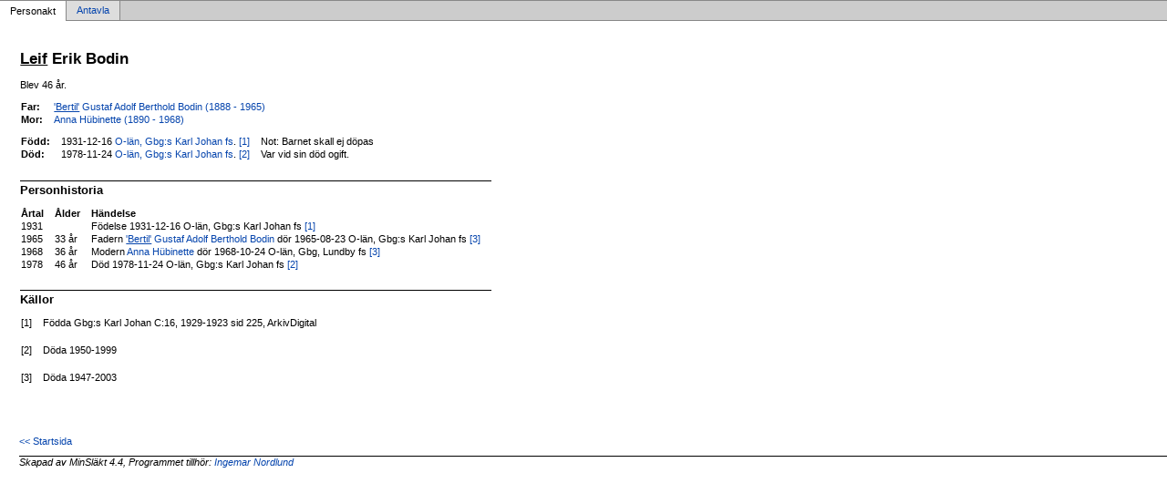

--- FILE ---
content_type: text/html
request_url: http://nordlunds.se/gen/pa063ff65.html
body_size: 1342
content:
<!DOCTYPE html PUBLIC '-//W3C//DTD XHTML 1.0 Transitional//EN' 'http://www.w3.org/TR/xhtml1/DTD/xhtml1-transitional.dtd'>
<html xmlns='http://www.w3.org/1999/xhtml'>
<head>
<meta http-equiv='content-type' content='text/html;charset=utf-8'/>
<meta name='generator' content='MinSläkt 4.4'/>
<meta name='viewport' content='width=device-width, initial-scale=1'/>
<link rel='stylesheet' type='text/css' href='style.css'/>
<!--[if IE 6]>
<link rel='stylesheet' type='text/css' href='style_ie6.css'/>
<![endif]-->
<!--[if IE 7]>
<link rel='stylesheet' type='text/css' href='style_ie7.css'/>
<![endif]-->
<meta name='description' content='Personakt för Leif Erik Bodin, Född 1931-12-16 O-län, Gbg:s Karl Johan fs'/>
<meta name='keywords' content='Bodin,Leif Erik,O-län, Gbg:s Karl Johan fs'/>
<meta name='author' content='Britt-Marie &amp; Ingemar Nordlund'/>
<title>Personakt för Leif Erik Bodin, Född 1931-12-16 O-län, Gbg:s Karl Johan fs</title>
</head>

<body class='topic'>

<div class='tabs'>
<table>
<tr>
<td class='active'>Personakt</td>
<td class='inactive'><a class='inactive' href='aa063ff65.html#root'>Antavla</a></td>
<td class='none'></td>
</tr>
</table>
</div>

<div class='contents'>
<div class='topic'>
<div class='record'>
<table>
<tr style='vertical-align:top'>
<td>
<h1><span class='u'>Leif</span> Erik Bodin</h1>
<p>Blev 46 år. </p>
              <table>
<tr><th>Far:</th><td><a href='p6c0d8a1d.html'><span class='u'>'Bertil'</span> Gustaf Adolf Berthold Bodin (1888 - 1965)</a></td></tr>
<tr><th>Mor:</th><td><a href='p6cacf61d.html'>Anna Hübinette (1890 - 1968)</a></td></tr>
</table>
<p/>
<table>
<tr valign='baseline'><th><span class='nowrap'>Född:</span></th><td>1931-12-16 <a href='l5fb5f58c.html' target='TopicFrame'>O&#045;län,&nbsp;Gbg:s&nbsp;Karl&nbsp;Johan&nbsp;fs</a>. <a href='#Source1' title='Födda Gbg:s Karl Johan C:16, 1929-1923 sid 225, ArkivDigital'>[1]</a></td><td>Not: Barnet skall ej döpas</td></tr>
<tr valign='baseline'><th><span class='nowrap'>Död:</span></th><td>1978-11-24 <a href='l5fb5f58c.html' target='TopicFrame'>O&#045;län,&nbsp;Gbg:s&nbsp;Karl&nbsp;Johan&nbsp;fs</a>. <a href='#Source2' title='Döda 1950-1999'>[2]</a></td><td>Var vid sin död ogift.</td></tr>
</table>

<hr/>
<h2>Personhistoria</h2>
<table>
<tr><th>Årtal</th><th>Ålder</th><th>Händelse</th></tr>
<tr>
<td>1931</td>
<td align='right'></td>
<td>Födelse 1931-12-16 O-län, Gbg:s Karl Johan fs <a href='#Source1' title='Födda Gbg:s Karl Johan C:16, 1929-1923 sid 225, ArkivDigital'>[1]</a></td>
</tr>
<tr>
<td>1965</td>
<td align='right'>33&nbsp;år</td>
<td>Fadern <a href='p6c0d8a1d.html'><span class='u'>'Bertil'</span> Gustaf Adolf Berthold Bodin</a> dör 1965-08-23 O-län, Gbg:s Karl Johan fs <a href='#Source3' title='Döda 1947-2003'>[3]</a></td>
</tr>
<tr>
<td>1968</td>
<td align='right'>36&nbsp;år</td>
<td>Modern <a href='p6cacf61d.html'>Anna Hübinette</a> dör 1968-10-24 O-län, Gbg, Lundby fs <a href='#Source3' title='Döda 1947-2003'>[3]</a></td>
</tr>
<tr>
<td>1978</td>
<td align='right'>46&nbsp;år</td>
<td>Död 1978-11-24 O-län, Gbg:s Karl Johan fs <a href='#Source2' title='Döda 1950-1999'>[2]</a></td>
</tr>
</table>

<hr/>
<h2>Källor</h2>
<table>
<tr><td id='Source1'>[1]</td><td>Födda Gbg:s Karl Johan C:16, 1929-1923 sid 225, ArkivDigital</td></tr>
<tr><td></td><td><i></i></td></tr>
                <tr><td>&nbsp;</td><td>&nbsp;</td></tr>
<tr><td id='Source2'>[2]</td><td>Döda 1950-1999</td></tr>
<tr><td></td><td><i></i></td></tr>
                <tr><td>&nbsp;</td><td>&nbsp;</td></tr>
<tr><td id='Source3'>[3]</td><td>Döda 1947-2003</td></tr>
<tr><td></td><td><i></i></td></tr>
</table>
</td>
</tr>
</table>
</div>

<div class='start_page'>
<a href='default.html' target='_parent'>&lt;&lt; Startsida</a>
</div>

<div class='footer'>
Skapad av MinSläkt 4.4, Programmet tillhör: <a href='mailto:Ingemar.Nordlund@telia.com'>Ingemar Nordlund</a>
</div>
</div>
</div>
</body>
</html>
